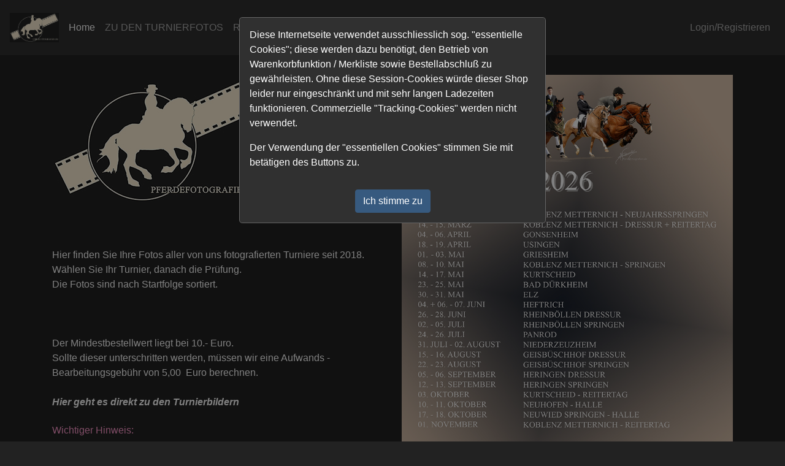

--- FILE ---
content_type: text/html; charset=utf-8
request_url: https://turnierbild.de/index.php?_&-pg=128&-met=vtview&-ses=22277350&-cod=4b15957f70&-ck=1720873650
body_size: 3530
content:
<!DOCTYPE html PUBLIC "-//W3C//DTD HTML 4.01 Transitional//EN"
	"http://www.w3.org/TR/html4/loose.dtd">

<html lang="de">
<head>
	<meta http-equiv="Content-Type" content="text/html; charset=UTF-8">
	<title>Nina Schmaus - pferdefotografien.de</title>
		<meta http-equiv="X-UA-Compatible" content="IE=edge">
	<meta name="viewport" content="width=device-width, initial-scale=1, shrink-to-fit=no">
	<link rel="stylesheet" type="text/css" href="https://turnierbild.de/templates/pixtacy/resources/fontawesome/css/fontawesome-all.min.css">
	<!--
		
			
		
	-->
	<link rel="stylesheet" type="text/css" href="https://turnierbild.de/templates/pixtacy/themes_r/dark/bootstrap.min.css">
	<link rel="stylesheet" type="text/css" href="https://turnierbild.de/templates/pixtacy/resources/style_r.css">
	<meta name="x-powered-by" content="Pixtacy 5.3.7 (55)">
	<meta name="x-base-url" content="https://turnierbild.de/index.php?_&amp;-pg=128&amp;-met=x&amp;-ses=121741584&amp;-cod=420290f5d3&amp;-ck=1769881279">
	<meta http-equiv="content-language" content="de">
	<script src="https://turnierbild.de/system/resources/jquery/jquery.min.js"></script>
	<script src="https://turnierbild.de/templates/pixtacy/resources/popper.min.js"></script>
	<script src="https://turnierbild.de/templates/pixtacy/resources/bootstrap/js/bootstrap.min.js"></script>
	<script src="https://turnierbild.de/templates/pixtacy/resources/scripts_r.js"></script>
	<style type="text/css" media="screen">
		html {
		  position: relative;
		  min-height: 100%;
		}
		body {
		  margin-bottom: 60px;
		}
		.footer {
		  position: absolute;
		  bottom: 0;
		  width: 100%;
		  height: 60px;
		  background-color: #f5f5f5;
		}
		.footer .container {
		  width: auto;
		  max-width: 680px;
		  padding: 0 15px;
		}
		.footer .container .text-muted {
		  margin: 20px 0;
		}
	</style>
	

	
	<link rel="canonical" href="https://turnierbild.de/index.php">
	<script type="text/javascript" charset="utf-8">
		function doSearch( theString ){
			document.searchform.elements['-search'].value = theString;
			document.searchform.submit();
			return false;
		}
	</script>

</head>
<body id="pxtc_page_128" class="view_default2_r pxtc_class_index view_default2">

	
	

		

	<!--
		
		

		
		
		
		
		
		
		
		
		
		
		

		
		
		
			
		
		
		
			
		
	-->

	<header class="noSwipe">
		<nav class="navbar navbar-expand-lg navbar-dark bg-dark">
				
					
						<a class="navbar-brand mr-2 d-lg-flex"
							href="https://turnierbild.de/index.php?_&amp;-pg=128&amp;-met=vtview&amp;-ses=121741584&amp;-cod=420290f5d3&amp;-ck=1769881279" 
							target="">
					
						
							<img class="brand-logo" src="https://turnierbild.de/data/media/1_siteLogo.jpg" alt="">
						
					
						</a>
					
				
			<span class="navbar-brand d-flex d-lg-none"></span>
			<div class="d-flex flex-row order-2 order-lg-3 float-right">
					<ul class="navbar-nav flex-row d-lg-none">
						
							<!--
								
							-->
							<li class="nav-item mr-3 " style="display:none;">
								<a class="nav-link" href="https://turnierbild.de/index.php?_&amp;-pg=103&amp;-met=vtview&amp;-ses=121741584&amp;-cod=420290f5d3&amp;-ck=1769881279">
									<i class="far fa-heart"></i>
									<span class="lbcount badge badge-info">0</span>
								</a>
							</li>
						
						<!--
							
						-->
						<li class="nav-item mr-3 " style="">
							<a class="nav-link disabled" href="https://turnierbild.de/index.php?_&amp;-pg=550&amp;-met=vtview&amp;-ses=121741584&amp;-cod=420290f5d3&amp;-ck=1769881279" title="Warenkorb">
								<i class="fas fa-shopping-cart"></i>
								<span class="cartcount badge badge-info" style="display:none">0</span>
							</a>
						</li>
					</ul>
					<button class="navbar-toggler" type="button" data-toggle="collapse" data-target=".navbar-collapse" aria-controls="navbarSupportedContent" aria-expanded="false" aria-label="Toggle navigation">
					  <span class="navbar-toggler-icon"></span>
					</button>
				</div>
			  	<div class="collapse navbar-collapse justify-content-between order-3 order-lg-2">
					<ul class="nav navbar-nav">
						
							<!--
								
								
								
									
								
								
								
									
								
							-->
							<li class="nav-item active">
								<a class="nav-link" href="https://turnierbild.de/index.php?_&amp;amp;-pg=128&amp;amp;-met=vtview&amp;amp;-ses=121741584&amp;amp;-cod=420290f5d3&amp;amp;-ck=1769881279">
									Home
								</a>
							</li>
						

						

						

						
							<!--
								
								
								
									
								
							-->
							<li class="nav-item ">
								<a class="nav-link" href="https://turnierbild.de/index.php?_&amp;amp;-pg=105&amp;amp;-met=vtview&amp;amp;-ses=121741584&amp;amp;-cod=420290f5d3&amp;amp;-ck=1769881279">
									ZU DEN TURNIERFOTOS
								</a>
							</li>
						

						
							<!--
								
									
								
								
							-->
							
								
									<li class="nav-item dropdown ">
										<a class="nav-link dropdown-toggle" href="#" data-toggle="dropdown">
											Rechtliche Informationen
											<span class="caret"></span>
										</a>
										<div class="dropdown-menu">
											
												
													<a class="dropdown-item" href="https://turnierbild.de/index.php?_&amp;-pg=472&amp;-met=vtview&amp;-ses=121741584&amp;-cod=420290f5d3&amp;-ck=1769881279">
														
															AGB
														
													</a>
												
											
												
													<a class="dropdown-item" href="https://turnierbild.de/index.php?_&amp;-pg=383&amp;-met=vtview&amp;-ses=121741584&amp;-cod=420290f5d3&amp;-ck=1769881279">
														
															Impressum
														
													</a>
												
											
												
													<a class="dropdown-item" href="https://turnierbild.de/index.php?_&amp;-pg=170&amp;-met=vtview&amp;-ses=121741584&amp;-cod=420290f5d3&amp;-ck=1769881279">
														
															Kontakt
														
													</a>
												
											
												
													<a class="dropdown-item" href="https://turnierbild.de/index.php?_&amp;-pg=730&amp;-met=vtview&amp;-ses=121741584&amp;-cod=420290f5d3&amp;-ck=1769881279">
														
															Datenschutz
														
													</a>
												
											
												
													<a class="dropdown-item" href="https://turnierbild.de/index.php?_&amp;-pg=758&amp;-met=vtview&amp;-ses=121741584&amp;-cod=420290f5d3&amp;-ck=1769881279">
														
															Widerrufsbelehrung &amp; Widerrufsformular
														
													</a>
												
											
												
													<a class="dropdown-item" href="https://turnierbild.de/index.php?_&amp;-pg=412877&amp;-met=vtview&amp;-ses=121741584&amp;-cod=420290f5d3&amp;-ck=1769881279">
														
															Zahlung und Versand
														
													</a>
												
											
											
												<div class="dropdown-divider"></div>
												<a class="dropdown-item" href="https://turnierbild.de/index.php?_&amp;-pg=170&amp;-met=vtview&amp;-ses=121741584&amp;-cod=420290f5d3&amp;-ck=1769881279" title="Kontakt">
													Kontakt
												</a>
											
										</div>
									</li>
								
							
						

						

					</ul>

					

					<ul class="nav navbar-nav d-none d-lg-flex">

						
							<!--
								
							-->
							<li class="nav-item " style="display:none;">
								<a class="nav-link" href="https://turnierbild.de/index.php?_&amp;-pg=103&amp;-met=vtview&amp;-ses=121741584&amp;-cod=420290f5d3&amp;-ck=1769881279">
									
										<i class="far fa-heart d-none d-lg-inline d-xl-none"></i>
									
									<span class="d-lg-none d-xl-inline">Lightbox</span>
									<span class="lbcount badge badge-info">0</span>
								</a>
							</li>
						

						<li class="nav-item " style="">
							<a class="nav-link disabled" href="https://turnierbild.de/index.php?_&amp;-pg=550&amp;-met=vtview&amp;-ses=121741584&amp;-cod=420290f5d3&amp;-ck=1769881279" title="Warenkorb">
								
									<i class="fas fa-shopping-cart d-none d-lg-inline d-xl-none"></i>
								
								<span class="d-lg-none d-xl-inline">Warenkorb</span>
								<span class="cartcount badge badge-info" style="display:none">0</span>
							</a>
						</li>

					</ul>
					<ul class="nav navbar-nav">
						

						
							<!--
								
							-->
							<li class="nav-item" id="navLogin" style="">
								<a class="nav-link  kcd-76" href="https://turnierbild.de/index.php?_&amp;-pg=128&amp;-met=vtlogin&amp;-ses=121741584&amp;-cod=420290f5d3&amp;-ck=1769881279" title="Login (L)">
									
										<i class="fas fa-sign-in-alt d-none d-lg-inline d-xl-none"></i>
									
									<span class="d-lg-none d-xl-inline">Login/Registrieren</span>
								</a>
							</li>
						

					</ul>
			</div>
		</nav>
	</header>

	
	<div class="container">

		
		
		<div class="row">
			<div class="col-lg-6 col-md-12 mb-4">
				
					<img src="https://turnierbild.de/data/media/128_bild_links_1.jpg" alt="" style="max-width:100%">
				
				
					<div class="textbox">
						<div>
<div class="xdj266r x14z9mp xat24cr x1lziwak x1vvkbs x126k92a">&nbsp;</div>
<div class="x14z9mp xat24cr x1lziwak x1vvkbs xtlvy1s x126k92a">
<div dir="auto">&nbsp;</div>
</div>
</div>
<div>&nbsp;</div>
<div><span style="color: #ffffff;">Hier finden Sie Ihre Fotos aller von uns fotografierten Turniere seit 2018.<br />W&auml;hlen Sie Ihr Turnier, danach die Pr&uuml;fung. <br />Die Fotos sind nach Startfolge sortiert.</span></div>
<div>&nbsp;</div>
<div>&nbsp;</div>
<div>&nbsp;</div>
<div><span style="color: #ffffff;">Der Mindestbestellwert liegt bei 10.- Euro.</span><br /><span style="color: #ffffff;">Sollte dieser unterschritten werden, m&uuml;ssen wir eine Aufwands - Bearbeitungsgeb&uuml;hr von 5,00&nbsp; Euro berechnen.</span></div>
<div>&nbsp;</div>
<div><em><strong><span style="color: #ffffff;"><a style="color: #ffffff;" title="Turnierbilder" href="https://turnierbild.de/index.php?_&amp;amp;-pg=105&amp;amp;-met=vtview&amp;amp;-ses=7571523&amp;amp;-cod=570d76a441&amp;amp;-ck=1679049776">Hier geht es direkt zu den Turnierbildern</a></span></strong></em></div>
<div>&nbsp;</div>
<h6><span style="color: #ff99cc;">Wichtiger Hinweis:</span><br /><br /><span style="color: #ff99cc;">Jegliches Kopieren und Ver&ouml;ffentlichen der auf dieser Homepage gezeigten und nicht offiziell erworbenen Bilder ist strikt untersagt und wird von uns geahndet.</span></h6>
<h6><span style="color: #ff99cc;">Illegal herauskopierte Bilder, welche im Social Network ( Facebook, Instagram u.&auml;. ) ver&ouml;ffentlicht werden, werden mit 30.- Euro pro Datei in Rechnung gestellt.</span><br /><span style="color: #ff99cc;">Illegal herauskopierte Bilder in kommerzieller Nutzung ( gewerbliche Verkaufsanzeigen, Homepages u.&auml;. ) werden mit 200.- Euro pro Datei in Rechnung gestellt.</span></h6>
<h6><br /><span style="color: #ff99cc;">Wird diese nicht binnen 14 Tagen beglichen, m&uuml;ssen wir zur Wahrung unserer Interessen den Vorgang an unseren Fachanwalt f&uuml;r Medienrecht weitergeben. Die hieraus entstehenden Kosten ergeben dann ein Vielfaches eines offiziell erworbenen Bildes.</span></h6>
					</div>
				
			</div>
			<div class="col-lg-6 col-md-12">
				
					<img src="https://turnierbild.de/data/media/128_bild_rechts.jpg" alt="" style="float:right; max-width:100%">
				
				
					<div class="textbox">
						 
		<div style="padding-left:20px">
			
			
				
			
			
			
		</div>
	
					</div>
				
			</div>
		</div>

		

	</div>

	

	
	

	<div id="cookie-consent" class="modal fade" role="dialog" style="z-index:9070">
		<div class="modal-dialog">
			<div class="modal-content">
				<div class="modal-body">
					
						<p>Diese Internetseite verwendet ausschliesslich sog. "essentielle Cookies"; diese werden dazu ben&ouml;tigt, den Betrieb von Warenkorbfunktion / Merkliste sowie Bestellabschlu&szlig; zu gew&auml;hrleisten. Ohne diese Session-Cookies w&uuml;rde dieser Shop leider nur eingeschr&auml;nkt und mit sehr langen Ladezeiten funktionieren. Commerzielle "Tracking-Cookies" werden nicht verwendet.</p>
<p>Der Verwendung der "essentiellen Cookies" stimmen Sie mit bet&auml;tigen des Buttons zu.</p>
					
				</div>
				<p class="text-center">
					<button type="button" class="btn btn-primary" name="button" onclick="document.cookie='cookies_accepted=1;path=/;max-age=31536000';$('#cookie-consent').modal('hide')">
						Ich stimme zu
					</button>
				</p>
			</div>
		</div>
	</div>



<script type="text/javascript">
	$('#cookie-consent').modal( { backdrop: 'static', keyboard: false } );
</script>

<!--
	
	
		
			
		
	
-->

	<footer class="border-top mt-4 pt-1">
		<div class="container">
			
				<div class="float-right mt-2">
					<small class="text-muted">
						
							
						
					</small>
				</div>
				<div class="float-left mt-2">
					<small class="text-muted">
						
							
						
					</small>
				</div>
				
					<!--
						
						
					-->
				
					<ul class="nav justify-content-center">
						
							
								<li class="nav-item">
									<a class="nav-link" href="https://turnierbild.de/index.php?_&amp;-pg=472&amp;-met=vtview&amp;-ses=121741584&amp;-cod=420290f5d3&amp;-ck=1769881279">AGB</a>
								</li>
							
						
							
								<li class="nav-item">
									<a class="nav-link" href="https://turnierbild.de/index.php?_&amp;-pg=383&amp;-met=vtview&amp;-ses=121741584&amp;-cod=420290f5d3&amp;-ck=1769881279">Impressum</a>
								</li>
							
						
							
								<li class="nav-item">
									<a class="nav-link" href="https://turnierbild.de/index.php?_&amp;-pg=170&amp;-met=vtview&amp;-ses=121741584&amp;-cod=420290f5d3&amp;-ck=1769881279">Kontakt</a>
								</li>
							
						
							
								<li class="nav-item">
									<a class="nav-link" href="https://turnierbild.de/index.php?_&amp;-pg=730&amp;-met=vtview&amp;-ses=121741584&amp;-cod=420290f5d3&amp;-ck=1769881279">Datenschutz</a>
								</li>
							
						
							
								<li class="nav-item">
									<a class="nav-link" href="https://turnierbild.de/index.php?_&amp;-pg=758&amp;-met=vtview&amp;-ses=121741584&amp;-cod=420290f5d3&amp;-ck=1769881279">Widerrufsbelehrung &amp; Widerrufsformu...</a>
								</li>
							
						
							
								<li class="nav-item">
									<a class="nav-link" href="https://turnierbild.de/index.php?_&amp;-pg=412877&amp;-met=vtview&amp;-ses=121741584&amp;-cod=420290f5d3&amp;-ck=1769881279">Zahlung und Versand</a>
								</li>
							
						
					</ul>
				
			
			
			
		</div>
	</footer>


	
	




	
	
		
	


</body>
</html>

